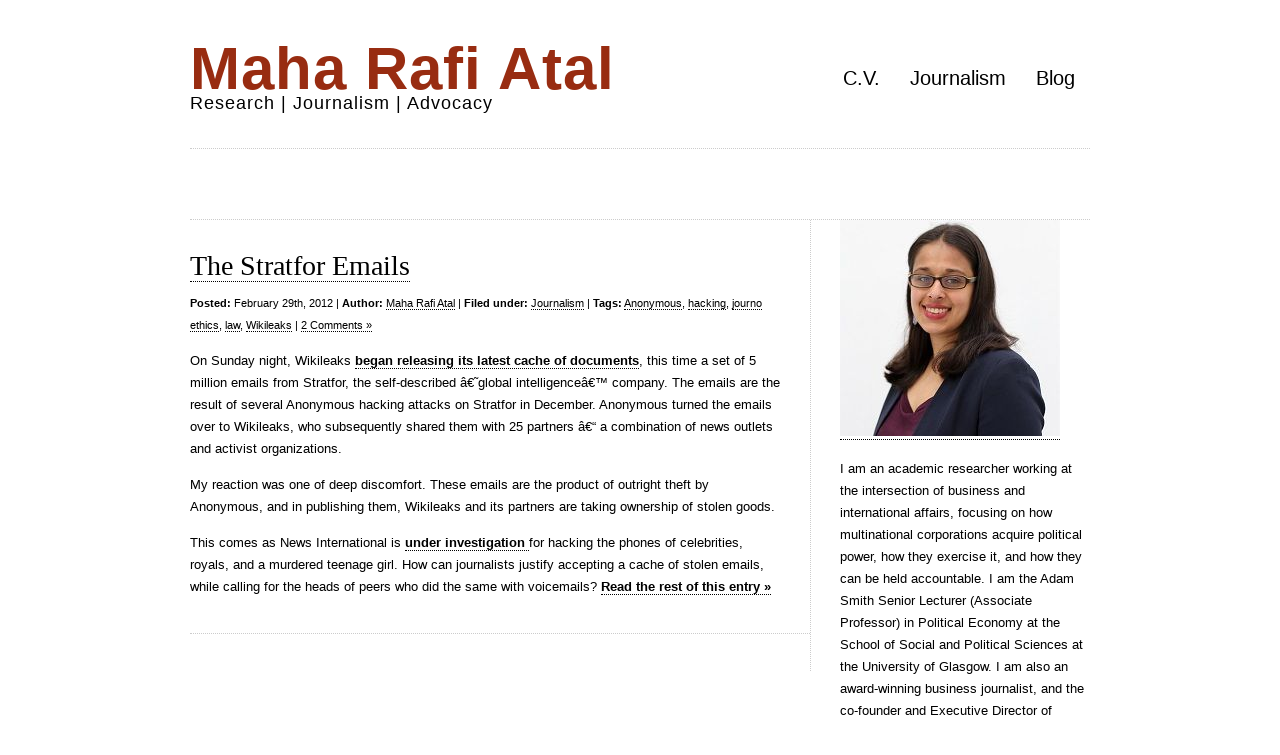

--- FILE ---
content_type: text/html; charset=UTF-8
request_url: http://www.maha-rafi-atal.com/tag/hacking/
body_size: 7546
content:
<!DOCTYPE html PUBLIC "-//W3C//DTD XHTML 1.0 Transitional//EN" "http://www.w3.org/TR/xhtml1/DTD/xhtml1-transitional.dtd">
<html xmlns="http://www.w3.org/1999/xhtml" lang="en-US">

<head profile="http://gmpg.org/xfn/11">
<meta http-equiv="Content-Type" content="text/html; charset=UTF-8" />

<title>Maha Rafi Atal   &raquo; hacking</title>

<link rel="stylesheet" href="http://www.maha-rafi-atal.com/wp-content/themes/clean-home/reset.css" type="text/css" media="screen" />
<link rel="stylesheet" href="http://www.maha-rafi-atal.com/wp-content/themes/clean-home/style.css" type="text/css" media="screen" />
<!--[if IE]><link rel="stylesheet" href="http://www.maha-rafi-atal.com/wp-content/themes/clean-home/ie.css" type="text/css" media="screen" /><![endif]-->
<link rel="alternate" type="application/rss+xml" title="Maha Rafi Atal RSS Feed" href="http://www.maha-rafi-atal.com/feed/" />
<link rel="pingback" href="http://www.maha-rafi-atal.com/xmlrpc.php" />

<meta name='robots' content='max-image-preview:large' />
<link rel="alternate" type="application/rss+xml" title="Maha Rafi Atal &raquo; hacking Tag Feed" href="http://www.maha-rafi-atal.com/tag/hacking/feed/" />
<style id='wp-img-auto-sizes-contain-inline-css' type='text/css'>
img:is([sizes=auto i],[sizes^="auto," i]){contain-intrinsic-size:3000px 1500px}
/*# sourceURL=wp-img-auto-sizes-contain-inline-css */
</style>
<style id='wp-emoji-styles-inline-css' type='text/css'>

	img.wp-smiley, img.emoji {
		display: inline !important;
		border: none !important;
		box-shadow: none !important;
		height: 1em !important;
		width: 1em !important;
		margin: 0 0.07em !important;
		vertical-align: -0.1em !important;
		background: none !important;
		padding: 0 !important;
	}
/*# sourceURL=wp-emoji-styles-inline-css */
</style>
<style id='wp-block-library-inline-css' type='text/css'>
:root{--wp-block-synced-color:#7a00df;--wp-block-synced-color--rgb:122,0,223;--wp-bound-block-color:var(--wp-block-synced-color);--wp-editor-canvas-background:#ddd;--wp-admin-theme-color:#007cba;--wp-admin-theme-color--rgb:0,124,186;--wp-admin-theme-color-darker-10:#006ba1;--wp-admin-theme-color-darker-10--rgb:0,107,160.5;--wp-admin-theme-color-darker-20:#005a87;--wp-admin-theme-color-darker-20--rgb:0,90,135;--wp-admin-border-width-focus:2px}@media (min-resolution:192dpi){:root{--wp-admin-border-width-focus:1.5px}}.wp-element-button{cursor:pointer}:root .has-very-light-gray-background-color{background-color:#eee}:root .has-very-dark-gray-background-color{background-color:#313131}:root .has-very-light-gray-color{color:#eee}:root .has-very-dark-gray-color{color:#313131}:root .has-vivid-green-cyan-to-vivid-cyan-blue-gradient-background{background:linear-gradient(135deg,#00d084,#0693e3)}:root .has-purple-crush-gradient-background{background:linear-gradient(135deg,#34e2e4,#4721fb 50%,#ab1dfe)}:root .has-hazy-dawn-gradient-background{background:linear-gradient(135deg,#faaca8,#dad0ec)}:root .has-subdued-olive-gradient-background{background:linear-gradient(135deg,#fafae1,#67a671)}:root .has-atomic-cream-gradient-background{background:linear-gradient(135deg,#fdd79a,#004a59)}:root .has-nightshade-gradient-background{background:linear-gradient(135deg,#330968,#31cdcf)}:root .has-midnight-gradient-background{background:linear-gradient(135deg,#020381,#2874fc)}:root{--wp--preset--font-size--normal:16px;--wp--preset--font-size--huge:42px}.has-regular-font-size{font-size:1em}.has-larger-font-size{font-size:2.625em}.has-normal-font-size{font-size:var(--wp--preset--font-size--normal)}.has-huge-font-size{font-size:var(--wp--preset--font-size--huge)}.has-text-align-center{text-align:center}.has-text-align-left{text-align:left}.has-text-align-right{text-align:right}.has-fit-text{white-space:nowrap!important}#end-resizable-editor-section{display:none}.aligncenter{clear:both}.items-justified-left{justify-content:flex-start}.items-justified-center{justify-content:center}.items-justified-right{justify-content:flex-end}.items-justified-space-between{justify-content:space-between}.screen-reader-text{border:0;clip-path:inset(50%);height:1px;margin:-1px;overflow:hidden;padding:0;position:absolute;width:1px;word-wrap:normal!important}.screen-reader-text:focus{background-color:#ddd;clip-path:none;color:#444;display:block;font-size:1em;height:auto;left:5px;line-height:normal;padding:15px 23px 14px;text-decoration:none;top:5px;width:auto;z-index:100000}html :where(.has-border-color){border-style:solid}html :where([style*=border-top-color]){border-top-style:solid}html :where([style*=border-right-color]){border-right-style:solid}html :where([style*=border-bottom-color]){border-bottom-style:solid}html :where([style*=border-left-color]){border-left-style:solid}html :where([style*=border-width]){border-style:solid}html :where([style*=border-top-width]){border-top-style:solid}html :where([style*=border-right-width]){border-right-style:solid}html :where([style*=border-bottom-width]){border-bottom-style:solid}html :where([style*=border-left-width]){border-left-style:solid}html :where(img[class*=wp-image-]){height:auto;max-width:100%}:where(figure){margin:0 0 1em}html :where(.is-position-sticky){--wp-admin--admin-bar--position-offset:var(--wp-admin--admin-bar--height,0px)}@media screen and (max-width:600px){html :where(.is-position-sticky){--wp-admin--admin-bar--position-offset:0px}}

/*# sourceURL=wp-block-library-inline-css */
</style><style id='global-styles-inline-css' type='text/css'>
:root{--wp--preset--aspect-ratio--square: 1;--wp--preset--aspect-ratio--4-3: 4/3;--wp--preset--aspect-ratio--3-4: 3/4;--wp--preset--aspect-ratio--3-2: 3/2;--wp--preset--aspect-ratio--2-3: 2/3;--wp--preset--aspect-ratio--16-9: 16/9;--wp--preset--aspect-ratio--9-16: 9/16;--wp--preset--color--black: #000000;--wp--preset--color--cyan-bluish-gray: #abb8c3;--wp--preset--color--white: #ffffff;--wp--preset--color--pale-pink: #f78da7;--wp--preset--color--vivid-red: #cf2e2e;--wp--preset--color--luminous-vivid-orange: #ff6900;--wp--preset--color--luminous-vivid-amber: #fcb900;--wp--preset--color--light-green-cyan: #7bdcb5;--wp--preset--color--vivid-green-cyan: #00d084;--wp--preset--color--pale-cyan-blue: #8ed1fc;--wp--preset--color--vivid-cyan-blue: #0693e3;--wp--preset--color--vivid-purple: #9b51e0;--wp--preset--gradient--vivid-cyan-blue-to-vivid-purple: linear-gradient(135deg,rgb(6,147,227) 0%,rgb(155,81,224) 100%);--wp--preset--gradient--light-green-cyan-to-vivid-green-cyan: linear-gradient(135deg,rgb(122,220,180) 0%,rgb(0,208,130) 100%);--wp--preset--gradient--luminous-vivid-amber-to-luminous-vivid-orange: linear-gradient(135deg,rgb(252,185,0) 0%,rgb(255,105,0) 100%);--wp--preset--gradient--luminous-vivid-orange-to-vivid-red: linear-gradient(135deg,rgb(255,105,0) 0%,rgb(207,46,46) 100%);--wp--preset--gradient--very-light-gray-to-cyan-bluish-gray: linear-gradient(135deg,rgb(238,238,238) 0%,rgb(169,184,195) 100%);--wp--preset--gradient--cool-to-warm-spectrum: linear-gradient(135deg,rgb(74,234,220) 0%,rgb(151,120,209) 20%,rgb(207,42,186) 40%,rgb(238,44,130) 60%,rgb(251,105,98) 80%,rgb(254,248,76) 100%);--wp--preset--gradient--blush-light-purple: linear-gradient(135deg,rgb(255,206,236) 0%,rgb(152,150,240) 100%);--wp--preset--gradient--blush-bordeaux: linear-gradient(135deg,rgb(254,205,165) 0%,rgb(254,45,45) 50%,rgb(107,0,62) 100%);--wp--preset--gradient--luminous-dusk: linear-gradient(135deg,rgb(255,203,112) 0%,rgb(199,81,192) 50%,rgb(65,88,208) 100%);--wp--preset--gradient--pale-ocean: linear-gradient(135deg,rgb(255,245,203) 0%,rgb(182,227,212) 50%,rgb(51,167,181) 100%);--wp--preset--gradient--electric-grass: linear-gradient(135deg,rgb(202,248,128) 0%,rgb(113,206,126) 100%);--wp--preset--gradient--midnight: linear-gradient(135deg,rgb(2,3,129) 0%,rgb(40,116,252) 100%);--wp--preset--font-size--small: 13px;--wp--preset--font-size--medium: 20px;--wp--preset--font-size--large: 36px;--wp--preset--font-size--x-large: 42px;--wp--preset--spacing--20: 0.44rem;--wp--preset--spacing--30: 0.67rem;--wp--preset--spacing--40: 1rem;--wp--preset--spacing--50: 1.5rem;--wp--preset--spacing--60: 2.25rem;--wp--preset--spacing--70: 3.38rem;--wp--preset--spacing--80: 5.06rem;--wp--preset--shadow--natural: 6px 6px 9px rgba(0, 0, 0, 0.2);--wp--preset--shadow--deep: 12px 12px 50px rgba(0, 0, 0, 0.4);--wp--preset--shadow--sharp: 6px 6px 0px rgba(0, 0, 0, 0.2);--wp--preset--shadow--outlined: 6px 6px 0px -3px rgb(255, 255, 255), 6px 6px rgb(0, 0, 0);--wp--preset--shadow--crisp: 6px 6px 0px rgb(0, 0, 0);}:where(.is-layout-flex){gap: 0.5em;}:where(.is-layout-grid){gap: 0.5em;}body .is-layout-flex{display: flex;}.is-layout-flex{flex-wrap: wrap;align-items: center;}.is-layout-flex > :is(*, div){margin: 0;}body .is-layout-grid{display: grid;}.is-layout-grid > :is(*, div){margin: 0;}:where(.wp-block-columns.is-layout-flex){gap: 2em;}:where(.wp-block-columns.is-layout-grid){gap: 2em;}:where(.wp-block-post-template.is-layout-flex){gap: 1.25em;}:where(.wp-block-post-template.is-layout-grid){gap: 1.25em;}.has-black-color{color: var(--wp--preset--color--black) !important;}.has-cyan-bluish-gray-color{color: var(--wp--preset--color--cyan-bluish-gray) !important;}.has-white-color{color: var(--wp--preset--color--white) !important;}.has-pale-pink-color{color: var(--wp--preset--color--pale-pink) !important;}.has-vivid-red-color{color: var(--wp--preset--color--vivid-red) !important;}.has-luminous-vivid-orange-color{color: var(--wp--preset--color--luminous-vivid-orange) !important;}.has-luminous-vivid-amber-color{color: var(--wp--preset--color--luminous-vivid-amber) !important;}.has-light-green-cyan-color{color: var(--wp--preset--color--light-green-cyan) !important;}.has-vivid-green-cyan-color{color: var(--wp--preset--color--vivid-green-cyan) !important;}.has-pale-cyan-blue-color{color: var(--wp--preset--color--pale-cyan-blue) !important;}.has-vivid-cyan-blue-color{color: var(--wp--preset--color--vivid-cyan-blue) !important;}.has-vivid-purple-color{color: var(--wp--preset--color--vivid-purple) !important;}.has-black-background-color{background-color: var(--wp--preset--color--black) !important;}.has-cyan-bluish-gray-background-color{background-color: var(--wp--preset--color--cyan-bluish-gray) !important;}.has-white-background-color{background-color: var(--wp--preset--color--white) !important;}.has-pale-pink-background-color{background-color: var(--wp--preset--color--pale-pink) !important;}.has-vivid-red-background-color{background-color: var(--wp--preset--color--vivid-red) !important;}.has-luminous-vivid-orange-background-color{background-color: var(--wp--preset--color--luminous-vivid-orange) !important;}.has-luminous-vivid-amber-background-color{background-color: var(--wp--preset--color--luminous-vivid-amber) !important;}.has-light-green-cyan-background-color{background-color: var(--wp--preset--color--light-green-cyan) !important;}.has-vivid-green-cyan-background-color{background-color: var(--wp--preset--color--vivid-green-cyan) !important;}.has-pale-cyan-blue-background-color{background-color: var(--wp--preset--color--pale-cyan-blue) !important;}.has-vivid-cyan-blue-background-color{background-color: var(--wp--preset--color--vivid-cyan-blue) !important;}.has-vivid-purple-background-color{background-color: var(--wp--preset--color--vivid-purple) !important;}.has-black-border-color{border-color: var(--wp--preset--color--black) !important;}.has-cyan-bluish-gray-border-color{border-color: var(--wp--preset--color--cyan-bluish-gray) !important;}.has-white-border-color{border-color: var(--wp--preset--color--white) !important;}.has-pale-pink-border-color{border-color: var(--wp--preset--color--pale-pink) !important;}.has-vivid-red-border-color{border-color: var(--wp--preset--color--vivid-red) !important;}.has-luminous-vivid-orange-border-color{border-color: var(--wp--preset--color--luminous-vivid-orange) !important;}.has-luminous-vivid-amber-border-color{border-color: var(--wp--preset--color--luminous-vivid-amber) !important;}.has-light-green-cyan-border-color{border-color: var(--wp--preset--color--light-green-cyan) !important;}.has-vivid-green-cyan-border-color{border-color: var(--wp--preset--color--vivid-green-cyan) !important;}.has-pale-cyan-blue-border-color{border-color: var(--wp--preset--color--pale-cyan-blue) !important;}.has-vivid-cyan-blue-border-color{border-color: var(--wp--preset--color--vivid-cyan-blue) !important;}.has-vivid-purple-border-color{border-color: var(--wp--preset--color--vivid-purple) !important;}.has-vivid-cyan-blue-to-vivid-purple-gradient-background{background: var(--wp--preset--gradient--vivid-cyan-blue-to-vivid-purple) !important;}.has-light-green-cyan-to-vivid-green-cyan-gradient-background{background: var(--wp--preset--gradient--light-green-cyan-to-vivid-green-cyan) !important;}.has-luminous-vivid-amber-to-luminous-vivid-orange-gradient-background{background: var(--wp--preset--gradient--luminous-vivid-amber-to-luminous-vivid-orange) !important;}.has-luminous-vivid-orange-to-vivid-red-gradient-background{background: var(--wp--preset--gradient--luminous-vivid-orange-to-vivid-red) !important;}.has-very-light-gray-to-cyan-bluish-gray-gradient-background{background: var(--wp--preset--gradient--very-light-gray-to-cyan-bluish-gray) !important;}.has-cool-to-warm-spectrum-gradient-background{background: var(--wp--preset--gradient--cool-to-warm-spectrum) !important;}.has-blush-light-purple-gradient-background{background: var(--wp--preset--gradient--blush-light-purple) !important;}.has-blush-bordeaux-gradient-background{background: var(--wp--preset--gradient--blush-bordeaux) !important;}.has-luminous-dusk-gradient-background{background: var(--wp--preset--gradient--luminous-dusk) !important;}.has-pale-ocean-gradient-background{background: var(--wp--preset--gradient--pale-ocean) !important;}.has-electric-grass-gradient-background{background: var(--wp--preset--gradient--electric-grass) !important;}.has-midnight-gradient-background{background: var(--wp--preset--gradient--midnight) !important;}.has-small-font-size{font-size: var(--wp--preset--font-size--small) !important;}.has-medium-font-size{font-size: var(--wp--preset--font-size--medium) !important;}.has-large-font-size{font-size: var(--wp--preset--font-size--large) !important;}.has-x-large-font-size{font-size: var(--wp--preset--font-size--x-large) !important;}
/*# sourceURL=global-styles-inline-css */
</style>

<style id='classic-theme-styles-inline-css' type='text/css'>
/*! This file is auto-generated */
.wp-block-button__link{color:#fff;background-color:#32373c;border-radius:9999px;box-shadow:none;text-decoration:none;padding:calc(.667em + 2px) calc(1.333em + 2px);font-size:1.125em}.wp-block-file__button{background:#32373c;color:#fff;text-decoration:none}
/*# sourceURL=/wp-includes/css/classic-themes.min.css */
</style>
<link rel='stylesheet' id='widgetopts-styles-css' href='http://www.maha-rafi-atal.com/wp-content/plugins/widget-options/assets/css/widget-options.css?ver=4.1.3' type='text/css' media='all' />
<link rel="https://api.w.org/" href="http://www.maha-rafi-atal.com/wp-json/" /><link rel="alternate" title="JSON" type="application/json" href="http://www.maha-rafi-atal.com/wp-json/wp/v2/tags/627" /><link rel="EditURI" type="application/rsd+xml" title="RSD" href="http://www.maha-rafi-atal.com/xmlrpc.php?rsd" />
<meta name="generator" content="WordPress 6.9" />

</head>

<body>

<div id="wrapper">

	<div id="header">
		<div id="logo">
		<h1><a href="http://www.maha-rafi-atal.com">Maha Rafi Atal</a></h1>
		<h2>Research | Journalism | Advocacy</h2>
		</div>
		<div id="nav">
		<div class="menu-top-menu-container"><ul id="menu-top-menu" class="menu"><li id="menu-item-737" class="menu-item menu-item-type-post_type menu-item-object-page menu-item-home menu-item-737"><a href="http://www.maha-rafi-atal.com/">C.V.</a></li>
<li id="menu-item-736" class="menu-item menu-item-type-post_type menu-item-object-page menu-item-736"><a href="http://www.maha-rafi-atal.com/clips/">Journalism</a></li>
<li id="menu-item-741" class="menu-item menu-item-type-custom menu-item-object-custom menu-item-741"><a href="http://www.maha-rafi-atal.com/blog/">Blog</a></li>
</ul></div>		</div>
	</div>

	<div id="blurb">
					</div>
	<div id="content">
	
				
		<div class="post">
			<h1><a href="http://www.maha-rafi-atal.com/2012/02/the-stratfor-emails/">The Stratfor Emails</a></h1>
			<small><b>Posted:</b> February 29th, 2012 | <b>Author:</b> <a href="http://www.maha-rafi-atal.com/author/maha-rafi-atal/" title="Posts by Maha Rafi Atal" rel="author">Maha Rafi Atal</a> | <b>Filed under:</b> <a href="http://www.maha-rafi-atal.com/category/journalism/" rel="category tag">Journalism</a>  | <b>Tags:</b> <a href="http://www.maha-rafi-atal.com/tag/anonymous/" rel="tag">Anonymous</a>, <a href="http://www.maha-rafi-atal.com/tag/hacking/" rel="tag">hacking</a>, <a href="http://www.maha-rafi-atal.com/tag/journo-ethics/" rel="tag">journo ethics</a>, <a href="http://www.maha-rafi-atal.com/tag/law/" rel="tag">law</a>, <a href="http://www.maha-rafi-atal.com/tag/wikileaks/" rel="tag">Wikileaks</a> | <a href="http://www.maha-rafi-atal.com/2012/02/the-stratfor-emails/#comments">2 Comments &#187;</a></small>
			<p>On Sunday night, Wikileaks <a href="http://wikileaks.org/gifiles/">began releasing its latest cache of documents</a>, this time a set of 5 million emails from Stratfor, the self-described â€˜global intelligenceâ€™ company. The emails are the result of several Anonymous hacking attacks on Stratfor in December. Anonymous turned the emails over to Wikileaks, who subsequently shared them with 25 partners â€“ a combination of news outlets and activist organizations.</p>
<p>My reaction was one of deep discomfort. These emails are the product of outright theft by Anonymous, and in publishing them, Wikileaks and its partners are taking ownership of stolen goods.</p>
<p>This comes as News International is <a href="http://hackinginquiry.org/">under investigation </a>for hacking the phones of celebrities, royals, and a murdered teenage girl. How can journalists justify accepting a cache of stolen emails, while calling for the heads of peers who did the same with voicemails? <a href="http://www.maha-rafi-atal.com/2012/02/the-stratfor-emails/#more-622" class="more-link">Read the rest of this entry &raquo;</a></p>
			 <hr/>
		</div>
		
				
		
		<div class="navigation">
			<div class="alignleft"></div>
			<div class="alignright"></div>
		</div>

	
	</div>
	
	<div id="sidebar">
	<div class="widget block text-2 widget_text">			<div class="textwidget"><p><a href="http://www.maha-rafi-atal.com/wp-content/uploads/2020/08/Headshot.jpg"><img loading="lazy" decoding="async" class="size-full wp-image-757 aligncenter" src="http://www.maha-rafi-atal.com/wp-content/uploads/2020/08/Headshot.jpg" alt="" width="220" height="216" /></a></p>
<p>&nbsp;</p>
<p>I am an academic researcher working at the intersection of business and international affairs, focusing on how multinational corporations acquire political power, how they exercise it, and how they can be held accountable. I am the Adam Smith Senior Lecturer (Associate Professor) in Political Economy at the School of Social and Political Sciences at the University of Glasgow. I am also an award-winning business journalist, and the co-founder and Executive Director of Public Business, a nonprofit supporting reporting, research and discussion about the wider impact of business actions.</p>
</div>
		</div><div class="widget block categories-3 widget_categories"><h3>Categories</h3>
			<ul>
					<li class="cat-item cat-item-120"><a href="http://www.maha-rafi-atal.com/category/apocalypse-series/">Apocalypse Series</a>
</li>
	<li class="cat-item cat-item-39"><a href="http://www.maha-rafi-atal.com/category/britain/">Britain</a>
</li>
	<li class="cat-item cat-item-8"><a href="http://www.maha-rafi-atal.com/category/business/">Business</a>
</li>
	<li class="cat-item cat-item-4"><a href="http://www.maha-rafi-atal.com/category/culture/">Culture</a>
</li>
	<li class="cat-item cat-item-9"><a href="http://www.maha-rafi-atal.com/category/data/">Data</a>
</li>
	<li class="cat-item cat-item-3"><a href="http://www.maha-rafi-atal.com/category/economics/">Economics</a>
</li>
	<li class="cat-item cat-item-31"><a href="http://www.maha-rafi-atal.com/category/ephemera/">Ephemera</a>
</li>
	<li class="cat-item cat-item-19"><a href="http://www.maha-rafi-atal.com/category/foreign-policy/">Foreign Policy</a>
</li>
	<li class="cat-item cat-item-5"><a href="http://www.maha-rafi-atal.com/category/journalism/">Journalism</a>
</li>
	<li class="cat-item cat-item-6"><a href="http://www.maha-rafi-atal.com/category/politics/">Politics</a>
</li>
	<li class="cat-item cat-item-25"><a href="http://www.maha-rafi-atal.com/category/south-asia/">South Asia</a>
</li>
	<li class="cat-item cat-item-7"><a href="http://www.maha-rafi-atal.com/category/technology/">Technology</a>
</li>
	<li class="cat-item cat-item-1"><a href="http://www.maha-rafi-atal.com/category/uncategorized/">Uncategorized</a>
</li>
	<li class="cat-item cat-item-66"><a href="http://www.maha-rafi-atal.com/category/video/">Video</a>
</li>
			</ul>

			</div>
		<div class="widget block recent-posts-3 widget_recent_entries">
		<h3>Recent Posts</h3>
		<ul>
											<li>
					<a href="http://www.maha-rafi-atal.com/2016/03/what-men-must-do-to-end-violence-against-women/">What Men Must Do To End Violence Against Women</a>
									</li>
											<li>
					<a href="http://www.maha-rafi-atal.com/2016/01/urban-air-pollution-is-a-public-health-emergency/">Urban Air Pollution Is a Public Health Emergency</a>
									</li>
											<li>
					<a href="http://www.maha-rafi-atal.com/2015/11/divided-we-can-change-the-world/">Divided We Can Change the World</a>
									</li>
											<li>
					<a href="http://www.maha-rafi-atal.com/2015/09/some-things-ive-written-or-im-still-alive/">Some Things I&#8217;ve Written, or I&#8217;m Still Alive</a>
									</li>
											<li>
					<a href="http://www.maha-rafi-atal.com/2015/01/on-charlie-hebdo-and-the-culture-of-free-expression/">On Charlie Hebdo and the culture of free expression</a>
									</li>
					</ul>

		</div>	</div>
	<div id="footer">	
	<p>&copy; Copyright 2026 | <a href="http://www.maha-rafi-atal.com">Maha Rafi Atal</a> | Licensed under a <a href="https://creativecommons.org/licenses/by-nc-nd/3.0/">Creative Commons Attribution-NonCommercial-NoDerivs 3.0 Unported License.</a></p>
	<p><script type="speculationrules">
{"prefetch":[{"source":"document","where":{"and":[{"href_matches":"/*"},{"not":{"href_matches":["/wp-*.php","/wp-admin/*","/wp-content/uploads/*","/wp-content/*","/wp-content/plugins/*","/wp-content/themes/clean-home/*","/*\\?(.+)"]}},{"not":{"selector_matches":"a[rel~=\"nofollow\"]"}},{"not":{"selector_matches":".no-prefetch, .no-prefetch a"}}]},"eagerness":"conservative"}]}
</script>
		<!-- Start of StatCounter Code -->
		<script>
			<!--
			var sc_project=6220114;
			var sc_security="d2be4098";
					</script>
        <script type="text/javascript" src="https://www.statcounter.com/counter/counter.js" async></script>
		<noscript><div class="statcounter"><a title="web analytics" href="https://statcounter.com/"><img class="statcounter" src="https://c.statcounter.com/6220114/0/d2be4098/0/" alt="web analytics" /></a></div></noscript>
		<!-- End of StatCounter Code -->
		<script id="wp-emoji-settings" type="application/json">
{"baseUrl":"https://s.w.org/images/core/emoji/17.0.2/72x72/","ext":".png","svgUrl":"https://s.w.org/images/core/emoji/17.0.2/svg/","svgExt":".svg","source":{"concatemoji":"http://www.maha-rafi-atal.com/wp-includes/js/wp-emoji-release.min.js?ver=6.9"}}
</script>
<script type="module">
/* <![CDATA[ */
/*! This file is auto-generated */
const a=JSON.parse(document.getElementById("wp-emoji-settings").textContent),o=(window._wpemojiSettings=a,"wpEmojiSettingsSupports"),s=["flag","emoji"];function i(e){try{var t={supportTests:e,timestamp:(new Date).valueOf()};sessionStorage.setItem(o,JSON.stringify(t))}catch(e){}}function c(e,t,n){e.clearRect(0,0,e.canvas.width,e.canvas.height),e.fillText(t,0,0);t=new Uint32Array(e.getImageData(0,0,e.canvas.width,e.canvas.height).data);e.clearRect(0,0,e.canvas.width,e.canvas.height),e.fillText(n,0,0);const a=new Uint32Array(e.getImageData(0,0,e.canvas.width,e.canvas.height).data);return t.every((e,t)=>e===a[t])}function p(e,t){e.clearRect(0,0,e.canvas.width,e.canvas.height),e.fillText(t,0,0);var n=e.getImageData(16,16,1,1);for(let e=0;e<n.data.length;e++)if(0!==n.data[e])return!1;return!0}function u(e,t,n,a){switch(t){case"flag":return n(e,"\ud83c\udff3\ufe0f\u200d\u26a7\ufe0f","\ud83c\udff3\ufe0f\u200b\u26a7\ufe0f")?!1:!n(e,"\ud83c\udde8\ud83c\uddf6","\ud83c\udde8\u200b\ud83c\uddf6")&&!n(e,"\ud83c\udff4\udb40\udc67\udb40\udc62\udb40\udc65\udb40\udc6e\udb40\udc67\udb40\udc7f","\ud83c\udff4\u200b\udb40\udc67\u200b\udb40\udc62\u200b\udb40\udc65\u200b\udb40\udc6e\u200b\udb40\udc67\u200b\udb40\udc7f");case"emoji":return!a(e,"\ud83e\u1fac8")}return!1}function f(e,t,n,a){let r;const o=(r="undefined"!=typeof WorkerGlobalScope&&self instanceof WorkerGlobalScope?new OffscreenCanvas(300,150):document.createElement("canvas")).getContext("2d",{willReadFrequently:!0}),s=(o.textBaseline="top",o.font="600 32px Arial",{});return e.forEach(e=>{s[e]=t(o,e,n,a)}),s}function r(e){var t=document.createElement("script");t.src=e,t.defer=!0,document.head.appendChild(t)}a.supports={everything:!0,everythingExceptFlag:!0},new Promise(t=>{let n=function(){try{var e=JSON.parse(sessionStorage.getItem(o));if("object"==typeof e&&"number"==typeof e.timestamp&&(new Date).valueOf()<e.timestamp+604800&&"object"==typeof e.supportTests)return e.supportTests}catch(e){}return null}();if(!n){if("undefined"!=typeof Worker&&"undefined"!=typeof OffscreenCanvas&&"undefined"!=typeof URL&&URL.createObjectURL&&"undefined"!=typeof Blob)try{var e="postMessage("+f.toString()+"("+[JSON.stringify(s),u.toString(),c.toString(),p.toString()].join(",")+"));",a=new Blob([e],{type:"text/javascript"});const r=new Worker(URL.createObjectURL(a),{name:"wpTestEmojiSupports"});return void(r.onmessage=e=>{i(n=e.data),r.terminate(),t(n)})}catch(e){}i(n=f(s,u,c,p))}t(n)}).then(e=>{for(const n in e)a.supports[n]=e[n],a.supports.everything=a.supports.everything&&a.supports[n],"flag"!==n&&(a.supports.everythingExceptFlag=a.supports.everythingExceptFlag&&a.supports[n]);var t;a.supports.everythingExceptFlag=a.supports.everythingExceptFlag&&!a.supports.flag,a.supports.everything||((t=a.source||{}).concatemoji?r(t.concatemoji):t.wpemoji&&t.twemoji&&(r(t.twemoji),r(t.wpemoji)))});
//# sourceURL=http://www.maha-rafi-atal.com/wp-includes/js/wp-emoji-loader.min.js
/* ]]> */
</script>
</p>
	</div>

</div>

<!-- Can put web stats code here -->

</body>

</html>